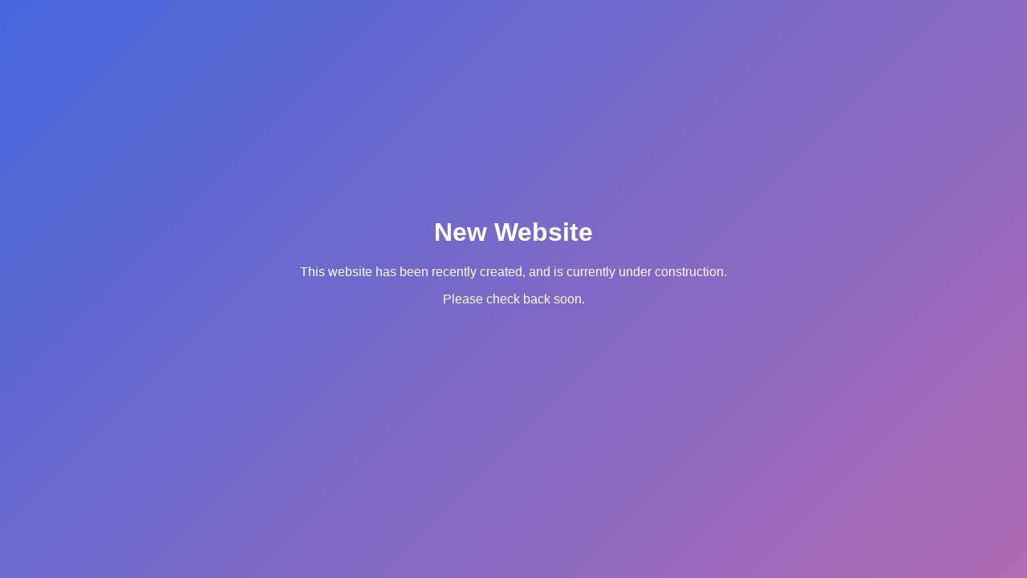

--- FILE ---
content_type: text/html; charset=UTF-8
request_url: http://colvins.co.uk/omnitelecom.co.uk
body_size: 474
content:
<!DOCTYPE html><html><head><meta charset="UTF-8"><meta name="viewport" content="width=device-width, initial-scale=1.0"><title>New Website</title><style>                html, body {                    width: 100%;                    height: 100%;                    margin: 0 auto;                    text-align: center;                    background: linear-gradient(135deg, #4568dc 0%, #b06ab3 100%);                }                #content {                    width: 100%;                    position: absolute;                    top: 45%;                    transform: translateY(-50%);                    font-family: verdana, helvetica, arial, sans-serif;                    color: #ffffff;                }            </style></head><body><div id="content"><h1>New Website</h1><p>This website has been recently created, and is currently under construction.</p><p>Please check back soon.</p></div></body></html>